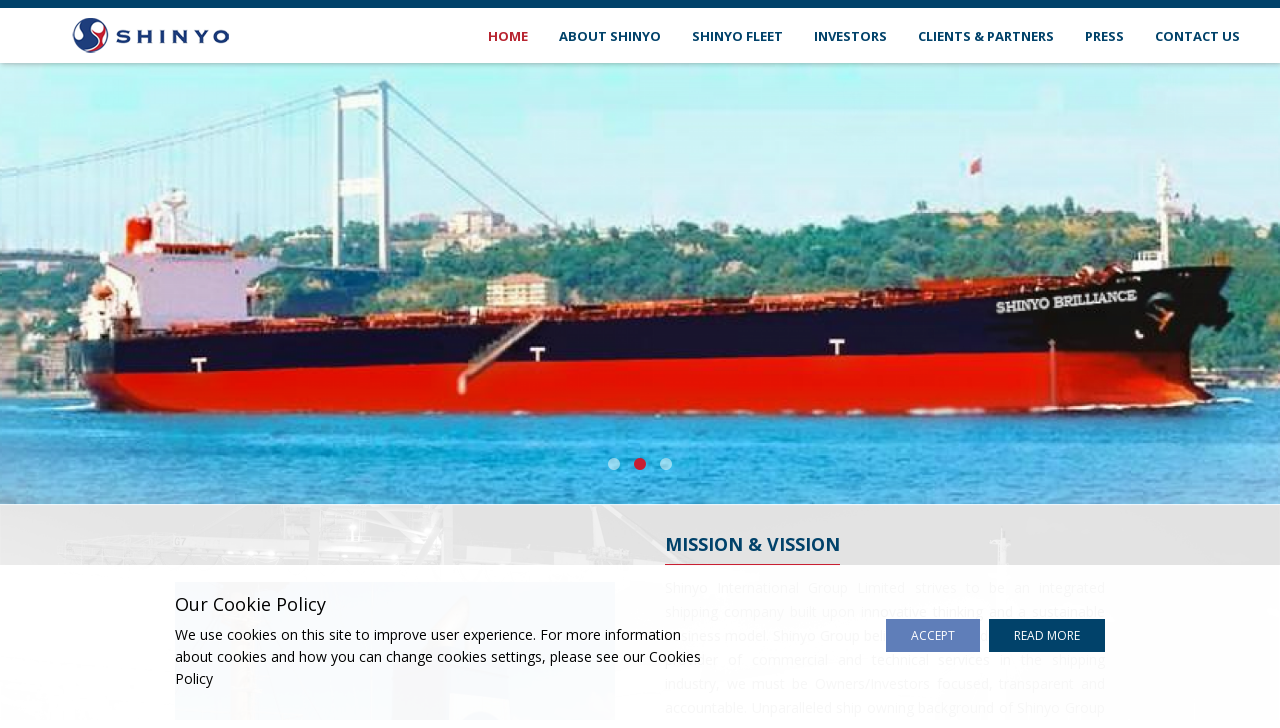

--- FILE ---
content_type: text/html; charset=utf-8
request_url: https://shinyo.com.hk/
body_size: 13684
content:
<!DOCTYPE html>
<!--[if IE]><![endif]-->
<!--[if IE 8 ]><html dir="ltr" lang="en" class="ie8"><![endif]-->
<!--[if IE 9 ]><html dir="ltr" lang="en" class="ie9"><![endif]-->
<!--[if (gt IE 9)|!(IE)]><!-->
<html dir="ltr" lang="en">
<!--<![endif]-->
<head>
<meta charset="UTF-8" />
<meta name="viewport" content="width=device-width, initial-scale=1">
<meta http-equiv="X-UA-Compatible" content="IE=edge">
<title>Shinyo International Group Limited</title>
<base href="https://shinyo.com.hk/" />
<meta name="description" content="Shinyo International Group Limited is a hallmark name for the group of companies (the first one founded over 40 years) that formed part of many successful shipping joint venture projects spearheaded by industry veteran Mr. Fred Cheng. At Shinyo, we strive to bring value and dependability to our clients and partners against an ever changing maritime investments horizon through the integration of ship owning experience spanning across three generations and a forward proactive approach adaptable to the modern times." />
<meta name="keywords" content="shinyo international group limited 
shipping investment 
ship owner
bulk 
maritime
shinyo international 
shinyo hong kong 
shinyo hk " />
<script src="catalog/view/javascript/jquery/jquery-2.1.1.min.js" type="text/javascript"></script>
<link href="catalog/view/javascript/bootstrap/css/bootstrap.min.css" rel="stylesheet" media="screen" />
<script src="catalog/view/javascript/bootstrap/js/bootstrap.min.js" type="text/javascript"></script>
<link href="catalog/view/javascript/font-awesome/css/font-awesome.min.css" rel="stylesheet" type="text/css" />
<script src="catalog/view/javascript/wow.min.js" type="text/javascript"></script>
<link href="catalog/view/theme/shiyo/stylesheet/style.css?1768758911" rel="stylesheet">
<link href="catalog/view/theme/shiyo/stylesheet/animate.css?1768758911" rel="stylesheet">
<link href="catalog/view/theme/shiyo/stylesheet/component.css?1768758911" rel="stylesheet">
<link href="https://fonts.googleapis.com/css?family=Open+Sans:400,300,600,700" rel="stylesheet" type="text/css">
<link href="catalog/view/javascript/jquery/slick/slick.css" type="text/css" rel="stylesheet" media="screen" />
<link href="catalog/view/javascript/jquery/slick/slick-theme.css" type="text/css" rel="stylesheet" media="screen" />
<script src="catalog/view/javascript/jquery/slick/slick.js" type="text/javascript"></script>
<script src="catalog/view/javascript/common.js" type="text/javascript"></script>
<link href="https://shinyo.com.hk/image/catalog/favicon.png" rel="icon" />
  <script type="text/javascript">
    $(document).ready(function() {
      $('#butonclick').click(function(){
        if($(".cookie-main,.footer-height").css('display')=='none'){
          $('.cookie-main,.footer-height').slideDown();

        }else{
          $(".cookie-main,.footer-height").slideUp();

        }
      })
    });
  </script>
</head>
<body>
<div id="st-container" class="st-container">
  <div class="st-pusher" id="st-pusher">
    <header class="header">

      <div class="header-content">

        <div class="box-logo">
          <a href="https://shinyo.com.hk/index"><img src="catalog/view/theme/shiyo/images/logo.png" class="logo img-responsive" alt=""  /></a>
        </div>
        <div class="header-right">

          <div class="mobile-menu-btn hidden-lg hidden-md"><button class="btn btn-ud btn-bar" id="btn-mobile-menu" data-effect="st-effect-3"><i class="fa fa-bars"></i></button></div>
          <nav class="box-menu hidden-xs hidden-sm" id="menu">
            <ul class="menu list-unstyled">
              <li  class="active" ><a href="https://shinyo.com.hk/index">Home</a></li>
              <li ><a href="https://shinyo.com.hk/about-us">About Shinyo</a></li>
              <li ><a href="https://shinyo.com.hk/shinyo-fleet">Shinyo Fleet</a></li>
              <li ><a href="https://shinyo.com.hk/investors ">Investors</a></li>
              <li ><a href="https://shinyo.com.hk/clients_partners">Clients & Partners</a></li>
              <li ><a href="https://shinyo.com.hk/index.php?route=press">Press</a></li>
              <li ><a href="https://shinyo.com.hk/contact-us">Contact Us</a></li>
            </ul>
          </nav>

        </div>
        <div class="clearfix"></div>
      </div>

    </header>
    <div class="header-fix"></div>



<!-- slideshow -->
<div class="slideshow">
  <div id="home-slideshow" class="slick">
        <div>

          <div class="slideshowbox slideshow1" style="background: url('https://shinyo.com.hk/image/cache/catalog/New_Home_Banner_-1920x550.png ') center no-repeat; background-size:cover;">
  </div>

        </div>
      <div>

          <div class="slideshowbox slideshow1" style="background: url('https://shinyo.com.hk/image/cache/catalog/slideshow/slideshow-bg-1920x550.jpg ') center no-repeat; background-size:cover;">
  </div>

        </div>
      <div>

          <div class="slideshowbox slideshow1" style="background: url('https://shinyo.com.hk/image/cache/catalog/slideshow/slideshow-bg2-1920x550.jpg ') center no-repeat; background-size:cover;">
  </div>

        </div>
    </div>

  <script>
    $('#home-slideshow').slick({
      autoplay:true,
      autoplaySpeed:4000,
      draggable: true,
      dots:true,
      arrows: false,
      fade: true,
      speed: 900,
      infinite: true,
      cssEase: 'cubic-bezier(0.1, 0, 0.3, 0.5)',
    });
  </script>
</div>
<!-- slideshow -->

<!-- about -->
<div class="about-main">
  <div class="ward">

    <div class="about-left"><div class="about-photo wow animated zoomInLeft animated" data-wow-duration="1s" data-wow-delay="0.3s">
        <img src="https://shinyo.com.hk/image/cache/catalog/information/home-about-p1-912x530.jpg" class="img-responsive center-block" alt=""></div></div>
    <div class="about-right wow animated fadeIn animated" data-wow-duration="2s" data-wow-delay="1.5s">
      <span style="display: inline-block;">
        <h1>
          MISSION & VISSION
          </h1>
        <h2></h2>
      </span>
            <div class="editor">
        <p> <p>Shinyo International Group Limited&nbsp;strives to be an integrated shipping company built upon innovative thinking and a sustainable business model. Shinyo Group believes that in order to be a premier provider of commercial and technical services in the shipping industry, we must be Owners/Investors focused, transparent and accountable. Unparalleled ship owning background of Shinyo Group enables us to understand the importance of trust and accountability, which we work hard to earn and retain at all times. By working closely with every business partner and affiliated companies, Owner’s/Investors’ returns are fully optimized through Shinyo Group's professional services and investment strategies.&nbsp;</p>
</p>
      </div>
                    <div class="button"><a href="https://www.shinyo.com.hk/Investors">MORE</a></div>
          </div>
  </div>
  <div class="clearfix"></div>

</div>

<!-- about -->

<!-- fleet -->
    <div class="fleet-main">
        <div class="ward">
            <h1>SHINYO CORE VALUES</h1>
            <h2></h2>
            <div class="editor">
                <h3 style="text-align:center">Success is not achieved from the parts but in whole</h3>

<div class="fleet-box">
<div class="p1" style="text-align:center"><img alt="" src="https://shinyo.com.hk/image/catalog/ship_4.png" /></div>

<div class="text">&nbsp;</div>
</div>

            </div>
        </div>
    </div>


<!-- menu -->
<div class="menu-main">
  <div class="ward">
    <div class="menu-main-box">
      <div class="row">
                <div class="col-sm-4">
          <div class="photo p-box">
                          <a href="https://shinyo.com.hk/about-us">
                <img class="img-responsive center-block" src="https://shinyo.com.hk/image/cache/catalog/home/m1-492x492.jpg">
                <div class="icon"><img class="img-responsive" src="catalog/view/theme/shiyo/images/m1-icon.png"></div>
              </a>
                      </div>
        </div>
                <div class="col-sm-4">
          <div class="photo p-box">
                          <a href="https://shinyo.com.hk/Shinyo-Fleet">
                <img class="img-responsive center-block" src="https://shinyo.com.hk/image/cache/catalog/home/m2-492x492.jpg">
                <div class="icon"><img class="img-responsive" src="catalog/view/theme/shiyo/images/m2-icon.png"></div>
              </a>
                      </div>
        </div>
                <div class="col-sm-4">
          <div class="photo p-box">
                          <a href="https://shinyo.com.hk/index.php?route=press">
                <img class="img-responsive center-block" src="https://shinyo.com.hk/image/cache/catalog/home/m3-492x492.jpg">
                <div class="icon"><img class="img-responsive" src="catalog/view/theme/shiyo/images/m3-icon.png"></div>
              </a>
                      </div>
        </div>
              </div>
    </div>
  </div>
</div>
<!-- menu -->
<div class="client-main">
  <div class="ward">
    <h1>CLIENTS AND PARTNERS</h1>
    <h2></h2>
    <div id="brand" class="slick">
                        <div><img class="img-responsive center-block" src="https://shinyo.com.hk/image/cache/catalog/sponsor/c11-232x150.png"></div>
                                <div><img class="img-responsive center-block" src="https://shinyo.com.hk/image/cache/catalog/sponsor/c10-232x150.png"></div>
                                <div><img class="img-responsive center-block" src="https://shinyo.com.hk/image/cache/catalog/sponsor/c1-232x150.png"></div>
                                <div><img class="img-responsive center-block" src="https://shinyo.com.hk/image/cache/catalog/sponsor/c12-232x150.png"></div>
                                <div><img class="img-responsive center-block" src="https://shinyo.com.hk/image/cache/catalog/sponsor/c15-232x150.png"></div>
                                <div><img class="img-responsive center-block" src="https://shinyo.com.hk/image/cache/catalog/sponsor/c13-232x150.png"></div>
                                <div><img class="img-responsive center-block" src="https://shinyo.com.hk/image/cache/catalog/sponsor/c14-232x150.png"></div>
                  </div>

    <script>
      $('#brand').slick({
        autoplay:true,
        autoplaySpeed:2000,
        dots: false,
        speed: 800,
        infinite: true,
        slidesToShow: 6,

        slidesToScroll: 1,

        responsive: [

          {

            breakpoint: 1024,

            settings: {

              slidesToShow: 3,

              slidesToScroll: 1,

              infinite: true,

            }

          },

          {

            breakpoint: 600,

            settings: {

              slidesToShow: 2,

              slidesToScroll: 1

            }

          },

          {

            breakpoint: 480,

            settings: {

              slidesToShow: 2,

              slidesToScroll: 1

            }

          }

        ]

      });
    </script>

  </div>
</div>

<div class="cookie-main">
  <div class="ward">
    <div class="pull-right hide"><a id="butonclick" href="javascript:;"><i class="fa fa-times"> CLOSE</i></a></div>
    <h1>Our Cookie Policy</h1>
    <div class="row">
      <div class="col-sm-7"><div class="cookie-text">
          We use cookies on this site to improve user experience. For more information about cookies and how you can change cookies settings, please see our Cookies Policy</div>
      </div>
      <div class="col-sm-5"><div class="button"><a class="act cookie-btn" href="javascript:void(0);" data-loading-text="ACCEPT...">ACCEPT</a> <a href="https://shinyo.com.hk/index.php?route=information&amp;information_id=10">READ MORE</a></div></div>
    </div>
    <div class="clearfix"></div>
  </div>
</div>
<div class="clearfix"></div>

<footer>
  <div class="ward">
    <div class="row">
      <div class="col-sm-6">
        <div class="footer-left">

          <div class="copyright">&copy; 2026 www.shinyo.com.hk . All Rights Reserved</div>
        </div>
      </div>
            <div class="col-sm-6">
        <div class="footer-right">
          <div class="footer-icon">
                                          <img src="https://shinyo.com.hk/image/cache/catalog/Social%20media/facebook-30x30.png">
                                                       <a href="https://www.linkedin.com/company/shinyo-international-group-limited" target="_blank"><img src="https://shinyo.com.hk/image/cache/catalog/Social%20media/in-30x30.png"></a>
                                                        <img src="https://shinyo.com.hk/image/cache/catalog/Social%20media/twitter-30x30.png">
                                    </div>
        </div>
      </div>
          </div>
  </div>
</footer>
<div class="footer-height"></div>
<script>
  $(".cookie-btn").on("click",function () {
    $.ajax({
      type: "post",
      url: "https://shinyo.com.hk/index.php?route=common/footer/setCookie",
      beforeSend: function() {
        $('.cookie-btn').button('loading');
      },
      complete: function() {
        $('.cookie-btn').button('reset');
      },
      success: function(json) {
      if(json['success']){
        $(".cookie-main").fadeOut('slow',function () {
          $(".footer-height").remove();
        });
      }
      },
      error: function(xhr, ajaxOptions, thrownError) {
        console.log(thrownError + "\r\n" + xhr.statusText + "\r\n" + xhr.responseText);
      }
    });
    return false;
  });
</script>
</div>
</div>
</div>
</body></html>

--- FILE ---
content_type: text/css
request_url: https://shinyo.com.hk/catalog/view/theme/shiyo/stylesheet/style.css?1768758911
body_size: 29893
content:
@charset "utf-8";

body {font-family:'Open Sans',Helvetica, sans-serif;font-size:14px;background: #fff;color:#000;line-height: 22px; }
h3{
    font-size: 18px;
}
header { position: fixed; top: 0; z-index:99999; background-color:RGBA(255, 255, 255, 1); width:100%; box-shadow: 1px 1px 5px #4444445e; border-top:8px solid #01426a; }
.header-fix {height: auto;}
@media(min-width: 992px) {
.header-fix {height: 55px;}
}
/*.ward { max-width: 1200px; margin:0 auto; padding:0 15px; }*/
.ward { max-width: 960px; margin:0 auto; padding:0 15px; }
.title-box { text-align: center; margin-bottom: 30px;  }
.title-box img {  border-bottom: 6px solid #fdba2d; padding: 20px 35px; background-color: #292929; }

#preloader {
    position:fixed;
    left:0;
    top:0;
    z-index:99999999999;
    width:100%;
    height:100%;
    background: #fff url('../images/preloader1.gif') no-repeat center center;
}

a{text-decoration: none;color:#ef8918;}
a:hover,a:focus {text-decoration: none !important;}
a,input,button {outline: none!important;}
.blue {color:#3b64a3!important;}
.editor {overflow: hidden;}
.editor img {display: inline-block;max-width: 100%!important;height: auto!important;}
.editor iframe {max-width: 100%;}
.editor table {max-width: 100%!important;}

.logo { height: auto;  margin-left: 30px;}

.box-logo {float:left;margin:10px 0;}

  .box-logo img {height: 27px;}
.header-right {float:right;min-height: 20px; }
@media(min-width: 415px) {
 .box-logo img{height: auto;}
.header-right {float:right;min-height: 20px; }
}
@media(min-width: 992px) {
.header-right {float:right;min-height: 20px;}
}
@media(min-width: 1200px) {
.header-right {float:right;min-height: 20px; }
}



.box-logo {width: 60%;}
 .header-right {} 
 @media(min-width: 415px) {
  .box-logo {width: 40%;}
 }
@media(min-width: 600px) {
 .box-logo {width: 30%;}
 .header-right {width: 70%;}  
}
@media(min-width: 991px) {
 .box-logo {width: 20%;}
 .header-right {width: 80%;}  
}
@media(min-width: 1280px) {
  .box-logo {width: 20%;}
  .header-right {width: 80%;}  

}


/*nav*/


.box-menu li {position: relative;}
.box-menu > ul > li {padding:4px 0px 0px 10px;}
.box-menu > ul > li a {font-size:13px;}
@media(min-width: 1280px) {
.box-menu > ul > li {padding:4px 10px 0px 10px;}
.box-menu > ul > li a {font-size:13px;}
}
.box-menu > ul > li:first-child {background: none;}
.box-menu > ul > li a {color:#01426a;display: block;padding:0 5px; font-weight: bold;}
.box-menu > ul > li > a {padding:5px 5px 5px 6px;text-transform: uppercase;}
.box-menu > ul > li.dropdown:after {
  /* border: 8px solid transparent;
  border-top: 8px solid #c7c7c7; */
  width: 0;
  height: 0;
  position: absolute;
  bottom: 0;
  content: '';
  left:50%;
  margin-left:-4px;
}
.box-menu > ul > li:last-child > a {padding-right: 0;}
.box-menu > ul {padding:6px 30px; ; float: right; margin-bottom: 0; }
.box-menu > ul > li {text-align:center;float:left;position: relative;/* transition:all 0.6s;-moz-transition:all 0.6s;-webkit-transition:all 0.6s; */}
.box-menu > ul > li.active > a, .box-menu > ul > li.selected > a, .box-menu > ul > li:hover > a {color:#b82430;}
.box-menu > ul > li > a { border-top:2px solid rgba(0,0,0,0);}

.box-menu > ul > li > ul {position: absolute;top:85%;left:0;padding-top:9px;/* display:none; */z-index: 99999;
     opacity: 0;
     pointer-events: none;
filter: alpha(opacity=0); 
  -webkit-transform: translateY(10px);
  -moz-transform: translateY(10px);
  transform: translateY(10px);
  -webkit-backface-visibility: hidden;
  -moz-backface-visibility: hidden;
  backface-visibility: hidden;
-webkit-transition: all 0.5s ease-out;
-moz-transition: all 0.5s ease-out;
-o-transition: all 0.5s ease-out;
transition: all 0.5s ease-out; 
}
.box-menu > ul > li ul li {background-color:#fff;text-align: left;padding:5px;}
.box-menu > ul > li ul li a {min-width: 140px;white-space:nowrap;padding:8px 4px;color:#000;}
.box-menu > ul > li ul li:last-child a {border-bottom: none;}
.box-menu > ul > li ul li a:hover , .box-menu > ul > li ul li a.active{color:#61af90;background-color: #f2f2f2;}
.box-menu > ul > li.selected > ul {/* display: block; */
        opacity: 1;
        filter: alpha(opacity=100);
        pointer-events: auto;
        -webkit-transform: translateY(0px);
        -moz-transform: translateY(0px);
        transform: translateY(0px);
}



/* mobile menu */
.st-menu {background-color:#1e3e7c!important;}

.mobile-menu-btn {float:right; margin-right:15px; margin-top: 7px;}
.st-menu ul li a { color:#fff !important; }
@media(min-width:415px) {
  .mobile-menu-btn {float:right; margin-right:15px; margin-top: 10px;}
}
@media(min-width:480px) {
  .mobile-menu-btn {float:right; margin-right:15px; margin-top: 15px;}
}
/*.menu-mobile {font-family:'LatoWebLight', Arial,Helvetica, sans-serif;}*/
.menu-mobile .menu-mobile-title {height: 36px;position: relative;}
.menu-mobile .button-close-menu{position: absolute;right:8px;top:8px;color:#fff;cursor: pointer;}
.menu-mobile .button-close-menu:hover {color:#292929;}
.menu-mobile .button-close-menu i {font-size: 20px;}
.menu-mobile .mobile-more {display: inline-block;width: 18px;height: 18px;position: absolute;top:12px;right:8px;font-size: 18px;color:#fff;cursor: pointer;text-align: center;
  -webkit-transform-origin: center center;
    -ms-transform-origin: center center;
    transform-origin: center center;
    -webkit-transition: -webkit-transform .3s ease-out;
    transition: transform .3s ease-out; 
}
.menu-mobile ul li.mobile-sub-open > .mobile-more {transform:rotate(180deg);}
.menu-mobile .mobile-more i{font-size: 18px;}
.menu-mobile .menu-mobile-content > li .dropdown-menu {position: static;}
.menu-mobile .menu-mobile-content > li >a{text-transform: uppercase;}
.menu-mobile .mobile-dropdown-menu {margin-left:0!important;padding:0;display: none;}
.menu-mobile .mobile-sub-open > .mobile-dropdown-menu {display: block;}
.menu-mobile .mobile-dropdown-menu a {padding-left: 30px;text-decoration: none;}
.menu-mobile .mobile-dropdown-menu ul a{padding-left:50px;}
.menu-mobile .mobile-dropdown-menu ul ul a{padding-left:70px;}
.menu-mobile a:link, .menu-mobile a:visited, .menu-mobile a:hover, .menu-mobile a:active {text-decoration: none;}
.menu-mobile ul li li, .menu-mobile .see-all, .menu-mobile ul ul ul ul > li {background: #438e71;}
.menu-mobile ul li:hover, .menu-mobile ul li.mobile-sub-open {
  background: rgba(0,0,0,0.1);
  box-shadow: inset 0 -1px rgba(0,0,0,0);
  color: #fff;
} 
/* .menu-mobile ul li li:hover,.menu-mobile ul li li:visited,.menu-mobile ul li li:active, .menu-mobile .see-all:hover {
  background: #6c9045;
  box-shadow: inset 0 -1px rgba(0,0,0,0);
  color: #fff;
}  */
.menu-mobile ul ul ul > li {
  background: #6c9045;
}


.btn-ud {
  color: #fff!important;
  background-color: #c81f32;
  padding:5px 20px;
  border-radius: 0;
}
.btn-ud:focus,
.btn-ud.focus {
  color: #fff;
  background-color: #fdba2d;}
.btn-ud:hover {
  color: #fff;
  background-color: #fdba2d;
}
.btn-ud:active,
.btn-ud.active,
.open > .dropdown-toggle.btn-ud {
  color: #fff;
  background-color: #fdba2d;
}
.btn-ud:active:hover,
.btn-ud.active:hover,
.open > .dropdown-toggle.btn-ud:hover,
.btn-ud:active:focus,
.btn-ud.active:focus,
.open > .dropdown-toggle.btn-ud:focus,
.btn-ud:active.focus,
.btn-ud.active.focus,
.open > .dropdown-toggle.btn-ud.focus {
  color: #fff;
  background-color: #fdba2d;
}
.btn-ud:active,
.btn-ud.active,
.open > .dropdown-toggle.btn-ud {
  background-image: none;
}
.btn-ud.disabled,
.btn-ud[disabled],
fieldset[disabled] .btn-ud,
.btn-ud.disabled:hover,
.btn-ud[disabled]:hover,
fieldset[disabled] .btn-ud:hover,
.btn-ud.disabled:focus,
.btn-ud[disabled]:focus,
fieldset[disabled] .btn-ud:focus,
.btn-ud.disabled.focus,
.btn-ud[disabled].focus,
fieldset[disabled] .btn-ud.focus,
.btn-ud.disabled:active,
.btn-ud[disabled]:active,
fieldset[disabled] .btn-ud:active,
.btn-ud.disabled.active,
.btn-ud[disabled].active,
fieldset[disabled] .btn-ud.active {
  background-color: #d17100;
}

.btn-bar {padding:5.5px 10px!important;}




/*slideshow*/

.slideshowbox { height:170px;margin-top:47px; text-align: center; position: relative; }
.slide-text { position: absolute; top: 50%; width: 100%; text-align: center; padding: 0 30px; opacity: 0.3;}
@media(min-width: 475px) {
.slideshowbox { height:300px; margin-top:47px;text-align: center; position: relative; }
.slide-text { position: absolute; top: 40%; width: 100%; text-align: center; padding: 0 30px; opacity: 0.3;}
}
@media(min-width: 600px) {

.slideshowbox { height:450px; text-align: center; position: relative;margin-top:0px; }
.slide-text { position: absolute; top: 40%; width: 100%; text-align: center; padding: 0 30px; opacity: 0.3;}
}
@media(min-width: 1281px) {
.slideshowbox { height:520px; text-align: center; position: relative; }
.slide-text { position: absolute; top: 40%; width: 100%; text-align: center; padding: 0 30px; opacity: 0.3;}
}

.slideshow1 { background: url(../images/slideshow-bg.jpg) center no-repeat; background-size:cover; }
.slideshow2 { background: url(../images/slideshow-bg2.jpg) center no-repeat; background-size:cover; }
.slideshow3 { background: url(../images/slideshow-bg3.jpg) center no-repeat; background-size:cover; }




#brand .slick-prev { width:46px; height:64px; position:absolute;left:-52px; top:50%; background:  url(../images/home-prev.png) center center no-repeat; text-indent:-9999px; border:0;}
#brand .slick-prev:hover { width:46px; height:64px; position:absolute;left:-52px; top:50%; background:  url(../images/home-prev.png) center center no-repeat;}
#brand .slick-next {width:46px; height:64px; position:absolute;right:-52px; top:50%; background:  url(../images/home-next.png) center center no-repeat;  text-indent:-9999px; border:0;}
#brand .slick-next:hover {width:46px; height:64px; position:absolute;right:-52px; top:50%; background:  url(../images/home-next.png) center center no-repeat; }


/*about*/
.about-main { background-color: #f8f8f8;  background: url(../images/about-bg.png) no-repeat; background-size: cover; padding: 30px 0; }
.about-main .about-right { text-align: justify;}
.about-main .about-right p{ margin-bottom: 0px;}

.about-left { width: 100%; float: left;padding: 0 ;}
.about-right { width: 100%; float: left; }
.about-main .about-right p { font-size: 14px;  }
.about-main .about-right { max-width: 750px; padding: 30px 15px; }
@media(min-width:960px) {
.about-left { width: 50%; float: left; padding: 47px 25px 0 0;}
.about-right { width: 50%; float: left;  }
.about-main .about-right p { font-size: 14px; line-height: 24px;  }
.about-main .about-right { max-width: 750px; padding: 0 0px 0 25px; }
}



.about-left img { width: 100%; }

.about-main .about-right h1 {color:#01426a; font-weight: bold;font-size: 18px; margin-top: 0;}



/*.about-main .about-right h2 { border-bottom: 2px solid #c81f32; width: 120px; margin-top: 2px; margin-bottom: 10px;  }*/
.about-main .about-right h2 { border-bottom: 2px solid #c81f32; margin-top: 2px; margin-bottom: 10px;  }
.about-main .about-right h3 {color:#01426a; font-weight: bold; font-size: 16px;}

/*.about-main .button { margin-top: 25px; }*/
.about-main .button { margin-top: 15px; }
.about-main .button a { background-color:#01426a; padding: 5px 20px;  color:#fff; font-size: 12px; font-weight: bold; }


/*fleet*/
.fleet-main { background-color: #f6fcff; padding: 20px 0 ; }
.fleet-main h1 {color:#01426a; font-weight: bold; text-align: center;font-size: 18px;}


/*.fleet-main h3 { text-align: center; font-size: 16px; }*/
.fleet-main h3 { text-align: center; font-size: 16px; margin-top: 0px;}

.fleet-main h2 { border-bottom: 2px solid #c81f32; width: 210px;  margin: 2px auto 20px; }
.fleet-main .text { margin-top: 30px; }
.fleet-main .text ul li { font-size: 14px;  list-style-type:disc; margin-bottom: 15px;}
.fleet-main .text ul li span { color: #c62135; }

.fleet-box .p1 { max-width: 750px; margin: 0 auto; }
.fleet-box .text { max-width: 980px; margin: 30px auto; }

.menu-main { background-color: #01426a; padding: 40px 0 15px 0 ; }
.menu-main-box { max-width: 1680px; margin: 0 auto; padding: 0 30px; }
.menu-main-box .photo {  position: relative; margin-bottom: 30px;}
.menu-main-box .photo .icon { position: absolute; top:0; left: 0; opacity: 0.7;}
.menu-main-box .photo .icon:hover { opacity: 1;}
.p-box .icon img { -webkit-transition: -webkit-transform 2s ease-out;
-moz-transition: -moz-transform 2s ease-out;
-o-transition: -o-transform 2s ease-out;
-ms-transition: -ms-transform 2s ease-out;}
.p-box .icon img:hover { -webkit-transform: rotateY(360deg);transition: all 2s ease 0s;);
-moz-transform: rotateY(360deg);transition: all 2s ease 0s;);
-o-transform: rotateY(360deg);transition: all 2s ease 0s;);
-ms-transform: rotateY(360deg);transition: all 2s ease 0s;);
transform: rotateY(360deg);transition: all 2s ease 0s;
}


.client-main { background-color: #f6fcff; padding: 15px 40px 15px 40px;  }


.client-main h1 {color:#01426a; font-weight: bold; text-align: center;font-size: 18px;}


.client-main h2 { border-bottom: 2px solid #c81f32; width: 220px;  margin: 2px auto 20px; }

.client-main img { -webkit-transition:-webkit-transform 0.5s ease 0s;transition:transform 0.5s ease 0s; cursor: pointer; }
.client-main img:hover {-webkit-transform: scale(1.2);transform: scale(1.2);}

.cookie-main { background-color:rgba(255,255,255,0.97); position: fixed ; width: 100%; bottom: 0; z-index: 999999; margin-top: 80px;}
.cookie-main h1 { margin-top: 30px; font-size: 18px; }
.cookie-text { font-size: 14px; margin-bottom: 30px; text-shadow: 0 1px 1px #fff;}
.cookie-main .button { float: right; margin-bottom: 40px; }
.cookie-main .button a { background-color: #01426a; padding: 8px 25px; color:#fff; margin-left:5px; font-size: 12px}
.cookie-main .button a.act { background-color:#5f7eb9; }

.client-main .ward { position: relative; }

.footer-height { height: 240px; }
@media(min-width:415px) {
.footer-height { height: 200px; }
}
@media(min-width:768px) {
.footer-height { height: 180px; }
}
@media(min-width:996px) {
.footer-height { height: 140px; }
}

footer { background-color: #01426a; padding: 20px 0; }
footer .copyright { color: #fff; margin-top: 15px; }
footer .copyright a { color: #fff; padding: 0 5px;}


footer .footer-icon { float: left; margin-top: 5px  }
@media(min-width:996px) {
footer .footer-icon { float: right; margin-top: 5px }
}
footer .footer-icon img { height: 30px; }

footer .footer-icon a { margin-right: 10px; }
footer .footer-icon a:last-child { margin-right: 0px; }

/* inner page */
.banner { height: 250px; }
.banner .text { text-align: center; font-size: 36px; color: #fff;padding-top: 140px; }
@media(min-width:996px) {
/*.banner { height: 400px; }*/
.banner .text { text-align: center; font-size: 36px; color: #fff;padding-top: 120px; }
} { text-shadow: 1px 1px 1px #000; }
.banner .text { text-shadow: 1px 1px 5px #515151;text-transform: uppercase; }


/*about*/
.banner-about { height: 100%; background: url(../images/about-banner.jpg) center no-repeat; }

.inner-about-main1 { margin-top: 59px; margin-bottom: 50px; }
.inner-about-main1 .about-left1 {width: 100%; float: left; background-color: #01426a; height: auto; padding: 30px; color: #fff;}
.inner-about-main1 .about-right2 {width: 100%; float: left; height: 300px; background: url(../images/about-p1.jpg) no-repeat; background-size: cover;}
.inner-about-main1 .about-left3 {width: 100%; float: left; height: 300px; background: url(../images/about-p2.jpg) no-repeat; background-size: cover;}
.inner-about-main1 .about-right4 {width: 100%; float: left; background-color: #275e80; height: auto; padding: 30px; color: #fff;}

@media(min-width:768px) {
  .inner-about-main1 .about-left1 {width: 100%; float: left; background-color: #01426a; height: 300px; padding: 50px; color: #fff;}
.inner-about-main1 .about-right2 {width: 100%; float: left; height: 300px; background: url(../images/about-p1.jpg) no-repeat; background-size: cover;}
.inner-about-main1 .about-left3 {width: 100%; float: left; height: 300px; background: url(../images/about-p2.jpg) no-repeat; background-size: cover;}
.inner-about-main1 .about-right4 {width: 100%; float: left; background-color: #275e80; height: 300px; padding: 50px; color: #fff;}

}
/*.inner-about-main1 .about-left1 {width: 100%; float: left; background-color: #01426a; height: 350px; padding:80px 50px; color: #fff;}*/
@media(min-width:996px) {
.inner-about-main1 .about-left1 {width: 50%; float: left; background-color: #01426a; height: 300px; padding: 50px; color: #fff;}
.inner-about-main1 .about-right2 {width: 50%; float: left; height: 300px; background: url(../images/about-p1.jpg) no-repeat; background-size: cover;}
.inner-about-main1 .about-left3 {width: 50%; float: left; height: 300px; background: url(../images/about-p2.jpg) no-repeat; background-size: cover;}
.inner-about-main1 .about-right4 {width: 50%; float: left; background-color: #275e80; height: 300px; padding: 50px; color: #fff;}
}

.inner-about-main2 { background-color: #fafafa; padding: 30px 0 60px 0;}
/*.inner-about-main2 h3 { color: #01426a;}*/
.inner-about-main2 h3 { color: #01426a; margin-bottom: 15px;}
.inner-about-main2 .button a { background-color: #01426a; color: #fff; padding: 10px 30px; }
@media (max-width: 768px) {
    .inner-about-main2 .button a{
        float: left;
        margin-top: 20px;
    }
}
.inner-about-main2 .button { margin-top: 15px;}

.inner-about-main2 .button a:hover { background-color: #5f7eb9;  }

/*fleet*/
.banner-fleet { height: 100%; background: url(../images/fleet-banner.jpg) center no-repeat; }
/*.inner-fleet-main h3 { color: #01426a; margin-bottom: 15px; }*/
.inner-fleet-main h3 { color: #01426a; margin-bottom: 10px; }
.inner-fleet-main1 { padding: 30px 0 50px 0; }
.inner-fleet-main2 { padding: 30px 0; background-color: #fafafa; }

/*inv*/
.banner-inv { height: 100%; background: url(../images/inv-banner.jpg) center top no-repeat; }
/*.inv-main-box { padding: 40px 0; }*/
.inv-main-box { padding: 20px 0px 30px; }
.inv-main-box img { width: 100%; }
/*.inv-main-box .title { font-size: 18px; margin-bottom: 40px; color: #535353; }*/
.inv-main-box .title { font-size: 16px; margin-bottom: 20px; color: #535353; }
.inner-inv-main { background-color: #fafafa; }
.inner-inv-main p { background: url(../images/dot.png) left 5px no-repeat; padding-left: 20px; margin-bottom: 20px; color: #5f5f5f; }
.inner-inv-main h3 { color: #01426a; margin-bottom: 15px; }
.inner-inv-main h4 { margin-bottom: 20px; font-size: 16px}
.inv-main-box .button a { background-color: #01426a; color: #fff; padding: 10px 30px; }
.inv-main-box .button a:hover { background-color: #5f7eb9;  }

/*partner*/ 
/*.banner-partner {  text-align: center; padding: 50px 0 0;   font-size: 36px; color: #01426a;  }*/
.banner-partner {  text-align: center; padding: 50px 0 0; margin-top:50px;  font-size: 30px; color: #01426a;  }
/*.banner-partner .title { font-size: 18px; margin-top: 20px; color: #535353; text-align: center; }*/
.banner-partner .title { font-size: 16px; margin-top:15px; color: #535353; text-align: center; }
.inner-partner-main .logo-box { cursor: pointer; transition: all 0.5s; }
.inner-partner-main .logo-box { width: 50%; float: left; }
@media(min-width:991px) {
  .banner-partner {  text-align: center; padding: 50px 0 0;margin-top:0px;   font-size: 30px; color: #01426a;  }
}
@media(min-width:996px) {
/*.inner-partner-main .logo-box { width: 25%; float: left; }*/
.inner-partner-main .logo-box { width: 20%; float: left; }
}

.inner-partner-main .logo-box:hover img{ 
transition: all 0.5s;
-webkit-filter: grayscale(100%);
-moz-filter: grayscale(100%);
-ms-filter: grayscale(100%);
-o-filter: grayscale(100%);
filter: grayscale(100%);
filter: gray;
}

/*contact*/ 
/*.banner-contact {  text-align: center; padding: 50px 0 0;   font-size: 36px; color: #01426a;  }*/
.banner-contact {  text-align: center; padding: 75px 0 0;   font-size: 30px; color: #01426a;  }
/*.inner-contact-main1 { background: url(../images/contact-bg1.png) center top no-repeat; padding: 30px 0; }*/
.inner-contact-main1 { background: url(../images/contact-bg1.png) center top no-repeat;  min-height: 770px;background-size: cover;}
@media (max-width: 768px) {
    .inner-contact-main1 {  min-height: auto}
}
.inner-contact-main1 .contact-box { padding: 15px; width: 100%; float: left; }
@media(min-width:996px) {
.inner-contact-main1 .contact-box { padding: 30px; width: 50%; float: left; }

}
@media (min-width: 769px) {
    .inner-contact-main1 .contact-box:first-child .contact-main-box{
        float: right;
    }
}

/*.inner-contact-main1 .contact-main-box { background-color: rgba(1,66,106,0.8); padding: 30px 50px; transition: all 0.5s;  }*/
.inner-contact-main1 .contact-main-box { min-height: 455px; background-color: rgba(1,66,106,0.8); padding: 15px 25px; transition: all 0.5s;     max-width: 350px;
}
@media (max-width: 768px) {
    .inner-contact-main1 .contact-main-box{
    margin: 0px auto;
}
}
@media (max-width: 767px) {
    .inner-contact-main1 .contact-main-box {
        min-height: unset;
    }
}
.inner-contact-main1 .contact-main-box:hover { background-color: rgba(1,66,106,1);   }
.inner-contact-main1 .contact-main-box h3 { margin-top: 0; margin-bottom: 15px; color: #fff; text-transform: uppercase; }
.inner-contact-main1 .contact-main-box .text { margin-top: 5px; color: #fff;clear: both; }
.inner-contact-main1 .contact-main-box .title { width: 100px; float: left; height: 27px; }
.inner-contact-main1 .contact-main-box .title-add { height: 70px; }

/*.inner-contact-main2 { background: url(../images/contact-bg2.png) center top no-repeat; padding: 30px 0; }*/
.inner-contact-main2 {  padding: 30px 0; }
@media (max-width: 768px) {
    .inner-contact-main2 {  padding: 15px 0; }
}
/*.inner-contact-main2 h3 { text-align: center; font-size: 24px; margin-top: 0px;}*/
.inner-contact-main2 h3 { text-align: center; font-size: 20px; margin-top: 0px;}
/*.inner-contact-main2 h3 { text-align: center; font-size: 30px; }*/
/*.inner-contact-main2 .title { text-align: center; font-size: 18px; }*/
.inner-contact-main2 .title { text-align: center; font-size: 14px; }
.inner-contact-main2 .mail-icon { margin-top: 30px; margin-bottom: 20px; }
.inner-contact-main2 .mail { text-align: center; margin-bottom: 30px; }
/*.inner-contact-main2 .mail a { color: #cc1d32; text-decoration: underline; font-size: 18px; }*/
.inner-contact-main2 .mail a { color: #cc1d32; text-decoration: underline; font-size: 16px; }

/*press*/ 
.banner-press {  text-align: center; padding-top: 120px; font-size: 30px; color: #01426a; background: url(../images/press-banner.jpg) right top no-repeat; height: 160px;      }
@media(min-width:996px) {
.banner-press {  text-align: center; padding-top: 70px; font-size: 30px; color: #01426a; background: url(../images/press-banner.jpg) right top no-repeat; height: 160px;  }
}
/*.inner-press-main h3 { margin-top: 0px; }*/
.press-inner-box{
  font-size: 12px;
}
/*.inner-press-main h3 { margin-top: 0px; font-size: 20px}*/
.inner-press-main h3 { margin-top: 0px; font-size: 16px}
/*.inner-press-main { background: url(../images/press-bg.jpg) no-repeat; padding: 60px ; }*/
.inner-press-main { background: url(../images/press-bg.jpg) repeat-y;background-size: cover; padding: 60px 0px; }

.inner-press-main .press-left { width: 100%; float: left; display: block;}
.inner-press-main .press-min { width: 10%; float: left; display: none; }
.inner-press-main .press-right { width: 100%; float: left; display: block;}
.inner-press-main .press-time-box { display: none; }
.press-inner-box .press-time-box { display: block; margin-bottom: 15px; font-size: 24px; font-weight: bold; color: #fff;}
.inner-press-main  .press-dot1 { display: none; }
.inner-press-main .press-inner-box { margin-bottom: 15px; }
@media(min-width:768px) {
.inner-press-main .press-left { width: 45%; float: left; display: block;}
.inner-press-main .press-min { width: 10%; float: left; display: block; }
.inner-press-main .press-right { width: 45%; float: left; display: block;}
.press-inner-box p{
    line-height: 16px;
}
.inner-press-main .press-time-box { display: block; }
.press-inner-box .press-time-box { display: none; }
.inner-press-main  .press-dot1 { display: block; }
.inner-press-main .press-inner-box { margin-bottom: 0px; }
}
.inner-press-main .press-inner-box:hover { opacity: 0.8; }
/*.inner-press-main .press-inner-box .button { text-align: center; margin-top: 20px; }*/
.inner-press-main .press-inner-box .button { text-align: center; margin-top: 15px; }
/*.inner-press-main .press-inner-box .button a { background-color: #fff; padding: 5px 20px; color: #000; font-size: 16px;}*/
.inner-press-main .press-inner-box .button a { background-color: #fff; padding: 5px 20px; color: #000; font-size: 14px;}

/*.inner-press-main .press-min .line { width: 8px; margin: 0 auto; background-color: #01426a; height:250px; position:relative;}*/
.inner-press-main .press-min .line { width: 8px; margin: 0 auto; background-color: #01426a; min-height:150px; position:relative;}

.inner-press-main .press-left .press-main-box { float: none;  }
@media(min-width:768px) {
/*.inner-press-main .press-left .press-main-box { float: right;  }*/
}
/*.inner-press-main .press-left .press-inner-box,.inner-press-main .press-right .press-inner-box {  padding: 30px; position: relative; color: #fff; }*/
.inner-press-main .press-left .press-inner-box,.inner-press-main .press-right .press-inner-box {  padding: 15px 20px 20px; position: relative; color: #fff; }

/*.inner-press-main .press-time-box1,.inner-press-main .press-time-box2 { height: 200px; position: relative;  }*/
.inner-press-main .press-time-box1,.inner-press-main .press-time-box2 { height: 150px; position: relative;  }
.inner-press-main .press-time-box1 .year,.inner-press-main .press-time-box2 .year { position: absolute; top: 32%; font-size: 24px; font-weight: bold; color: #4e4e4e;  }
.inner-press-main .press-time-box .year span { color: #c22332; font-size: 18px; }

.inner-press-main .press-time-box1 .year {  left: -15px;  }
.inner-press-main .press-time-box2 .year {  right: -15px;  }

.inner-press-main .press-left .press-inner-box1 { background-color: rgba(1,66,106,0.8); width: 100%; float: left;  }
@media(min-width:768px) {
/*.inner-press-main .press-left .press-inner-box1 { background-color: rgba(1,66,106,0.8); max-width: 300px; float: left;  }*/
.inner-press-main .press-left-thumb .press-inner-box1 {max-width: 420px !important;  }
.inner-press-main .press-left .press-inner-box1 {max-width: 300px;  }
}
.inner-press-main .press-left .press-inner-box1 .press-dot1 { float: left; opacity: 0.8; top: 43%;right: -15px; position: absolute; }
.inner-press-main .press-min .line .dot1 { position: absolute; left: -10px; top: 29%; }

.inner-press-main .press-right .press-inner-box2 { background-color: rgba(1,66,106,0.5); width: 100%; float: left;  }
.inner-press-main .press-left .press-inner-box1 { background-color: rgba(1,66,106,0.8); width: 100%; float: right;  }
@media(min-width:768px) {
.inner-press-main .press-right-thumb .press-inner-box2 { max-width: 420px !important;  }
.inner-press-main .press-right .press-inner-box2 { background-color: rgba(1,66,106,0.5); max-width: 300px; float: left;  }
}
.inner-press-main .press-right .press-inner-box2 .press-dot1 { float: left; opacity: 0.5; top: 43%;left: -15px; position: absolute; }
.inner-press-main .press-min .line .dot2 { position: absolute; left: -10px; top: 32%; }
/*.inner-press-main .press-right .press-inner-box2 .photo ,.inner-press-main .press-left .press-inner-box1 .photo{ float: left; margin-right: 15px;   }*/
.inner-press-main .press-right .press-inner-box2 .photo ,.inner-press-main .press-left .press-inner-box1 .photo{ float: left;   }
.inner-press-main .press-right .press-inner-box2 .photo{ margin-right: 15px;  }
.inner-press-main .press-right .press-inner-box2 h4 { margin-top: 0; }


.inner-press-main .press-left .press-inner-box3 { background-color: rgba(1,66,106,0.7); width: 100%; float: left;  }
@media(min-width:768px) {
.inner-press-main .press-left .press-inner-box3 { background-color: rgba(1,66,106,0.7); max-width: 300px; float: left;  }
}
.inner-press-main .press-left .press-inner-box3 .press-dot1 { float: left; opacity: 0.7; top: 43%;right: -15px; position: absolute; }
.inner-press-main .press-min .line .dot1 { position: absolute; left: -10px; top: 29%; }

.inner-press-main .press-right .press-inner-box4 { background-color: rgba(1,66,106,0.9); width: 100%; float: left;  }
@media(min-width:768px) {
.inner-press-main .press-right .press-inner-box4 { background-color: rgba(1,66,106,0.9); max-width: 300px; float: left;  }
}
.inner-press-main .press-right .press-inner-box4 .press-dot1 { float: left; opacity: 0.9; top: 43%;left: -15px; position: absolute; }
.inner-press-main .press-min .line .dot2 { position: absolute; left: -10px; top: 32%; }
.inner-press-main .press-right .press-inner-box4 h4 { margin-top: 0; }

/*policy*/ 
.banner-policy {  text-align: center; padding: 50px 0 0;   font-size: 36px; color: #01426a; background-color: #fafafa }
.inner-policy-main { background-color: #fafafa; padding: 40px 0;min-height: 770px; }
/*.inner-policy-main .title { font-size: 18px;margin-bottom: 40px; }*/
.inner-policy-main .title { margin-bottom: 40px; }
.inner-policy-main h3 { color: #01426a; margin-top: 30px; font-size: 20px}
.inner-policy-main p { color: #a8a8a8; }
.inner-policy-main a { color: #21aaff; }
/* add 亮。 */
.fix-min-height{
    min-height: 600px;
}
@media (max-width: 768px) {
    .fix-min-height {
        min-height: 500px;
    }
}

#fix-text-top .contact-main-box .text:nth-child(2){
    margin-top: 9px;
}
.information-box{
    margin-bottom: 30px;
}
.press-desc{
    min-height: 22px;
}
#modal-pdf{
    text-align: center;
}
#modal-pdf .modal-header .close{
    margin-top: -7px;
}
#modal-pdf .modal-dialog{
    width: 768px;
}
.contact-main-box{
    font-size: 12px;
}

--- FILE ---
content_type: text/css
request_url: https://shinyo.com.hk/catalog/view/theme/shiyo/stylesheet/component.css?1768758911
body_size: 12854
content:
*,
*:after,
*::before {
	-moz-box-sizing: border-box;
	box-sizing: border-box;
}

html,
body,
.st-container,
.st-pusher,
.st-content {
	/* height: 100%; */
}

.st-content {
	overflow-y: scroll;
	background: #f3efe0;
}

.st-content,
.st-content-inner {
	position: relative;
}

.st-container {
	position: relative;
	overflow-x: hidden;
}

.st-pusher {
	position: relative;
	left: 0;
	z-index: 99;
	height: 100%;
	-webkit-transition: -webkit-transform 0.5s;
	transition: transform 0.5s;
}

.st-pusher::after {
	position: absolute;
	top: 0;
	right: 0;
	width: 0;
	height: 0;
	background: rgba(0,0,0,0.2);
	content: '';
	opacity: 0;
	-webkit-transition: opacity 0.5s, width 0.1s 0.5s, height 0.1s 0.5s;
	transition: opacity 0.5s, width 0.1s 0.5s, height 0.1s 0.5s;
}

.st-menu-open .st-pusher::after {
	width: 100%;
	height: 100%;
	opacity: 1;
	-webkit-transition: opacity 0.5s;
	transition: opacity 0.5s;
}


.st-menu {
	position: absolute;
	top: 0;
	left: 0;
	z-index: 100;
	visibility: hidden;
	width: 300px;
	height: 100%;
	background: #23a1d1;
	-webkit-transition: all 0.5s;
	transition: all 0.5s;
}

.st-menu::after {
	position: absolute;
	top: 0;
	right: 0;
	width: 100%;
	height: 100%;
	background: rgba(0,0,0,0.2);
	content: '';
	opacity: 1;
	-webkit-transition: opacity 0.5s;
	transition: opacity 0.5s;
}

.st-menu-open .st-menu::after {
	width: 0;
	height: 0;
	opacity: 0;
	-webkit-transition: opacity 0.5s, width 0.1s 0.5s, height 0.1s 0.5s;
	transition: opacity 0.5s, width 0.1s 0.5s, height 0.1s 0.5s;
}

/* content style */

.st-menu ul {
	margin: 0;
	padding: 0;
	list-style: none;
}

.st-menu h2 {
	margin: 0;
	padding: 1em;
	color: rgba(0,0,0,0.4);
	text-shadow: 0 0 1px rgba(0,0,0,0.1);
	font-weight: 300;
	font-size: 2em;
}

.st-menu ul li a {
	display: block;
	padding: 1em 1em 1em 1.2em;
	outline: none;
	box-shadow: inset 0 -1px rgba(0,0,0,0.2);
	color: #f3efe0;
	/* text-transform: uppercase; */
	text-shadow: 0 0 1px rgba(255,255,255,0.1);
	letter-spacing: 1px;
	font-weight: 400;
	-webkit-transition: background 0.3s, box-shadow 0.3s;
	transition: background 0.3s, box-shadow 0.3s;
}

.st-menu ul li {
	box-shadow: inset 0 -1px rgba(0,0,0,0.2);
	text-shadow: 0 0 1px rgba(255,255,255,0.1);
	-webkit-transition: background 0.3s, box-shadow 0.3s;
	transition: background 0.3s, box-shadow 0.3s;	
}

.st-menu ul.menu-mobile-content > li:first-child > a {
	box-shadow: inset 0 -1px rgba(0,0,0,0.2), inset 0 1px rgba(0,0,0,0.2);
}
 
.st-menu ul li:hover {
	background: rgba(0,0,0,0.2);
	box-shadow: inset 0 -1px rgba(0,0,0,0);
	color: #fff;
} 

/* Individual effects */

/* Effect 1: Slide in on top */
.st-effect-1.st-menu {
	visibility: visible;
	-webkit-transform: translate3d(-100%, 0, 0);
	transform: translate3d(-100%, 0, 0);
}

.st-effect-1.st-menu-open .st-effect-1.st-menu {
	visibility: visible;
	-webkit-transform: translate3d(0, 0, 0);
	transform: translate3d(0, 0, 0);
}

.st-effect-1.st-menu::after {
	display: none;
}

/* Effect 2: Reveal */
.st-effect-2.st-menu-open .st-pusher {
	-webkit-transform: translate3d(300px, 0, 0);
	transform: translate3d(300px, 0, 0);
}

.st-effect-2.st-menu {
	z-index: 1;
}

.st-effect-2.st-menu-open .st-effect-2.st-menu {
	visibility: visible;
	-webkit-transition: -webkit-transform 0.5s;
	transition: transform 0.5s;
}

.st-effect-2.st-menu::after {
	display: none;
}

/* Effect 3: Push*/

.st-effect-3.st-menu-open .st-pusher {
	-webkit-transform: translate3d(300px, 0, 0);
	transform: translate3d(300px, 0, 0);
}

.st-effect-3.st-menu {
	-webkit-transform: translate3d(-100%, 0, 0);
	transform: translate3d(-100%, 0, 0);
}

.st-effect-3.st-menu-open .st-effect-3.st-menu {
	visibility: visible;
	-webkit-transition: -webkit-transform 0.5s;
	transition: transform 0.5s;
}

.st-effect-3.st-menu::after {
	display: none;
}	



/* Effect 4: Slide along */
.st-effect-4.st-menu-open .st-pusher {
	-webkit-transform: translate3d(300px, 0, 0);
	transform: translate3d(300px, 0, 0);
}

.st-effect-4.st-menu {
	z-index: 1;
	-webkit-transform: translate3d(-50%, 0, 0);
	transform: translate3d(-50%, 0, 0);
}

.st-effect-4.st-menu-open .st-effect-4.st-menu {
	visibility: visible;
	-webkit-transition: -webkit-transform 0.5s;
	transition: transform 0.5s;
	-webkit-transform: translate3d(0, 0, 0);
	transform: translate3d(0, 0, 0);
}

.st-effect-4.st-menu::after {
	display: none;
}

/* Effect 5: Reverse slide out */
.st-effect-5.st-menu-open .st-pusher {
	-webkit-transform: translate3d(300px, 0, 0);
	transform: translate3d(300px, 0, 0);
}

.st-effect-5.st-menu {
	z-index: 1;
	-webkit-transform: translate3d(50%, 0, 0);
	transform: translate3d(50%, 0, 0);
}

.st-effect-5.st-menu-open .st-effect-5.st-menu {
	visibility: visible;
	-webkit-transition: -webkit-transform 0.5s;
	transition: transform 0.5s;
	-webkit-transform: translate3d(0, 0, 0);
	transform: translate3d(0, 0, 0);
}

/* Effect 6: Rotate pusher */

.st-effect-6.st-container {
	-webkit-perspective: 1500px;
	perspective: 1500px;
}

.st-effect-6 .st-pusher {
	-webkit-transform-origin: 0% 50%;
	transform-origin: 0% 50%;
	-webkit-transform-style: preserve-3d;
	transform-style: preserve-3d;
}

.st-effect-6.st-menu-open .st-pusher {
	-webkit-transform: translate3d(300px, 0, 0) rotateY(-15deg);
	transform: translate3d(300px, 0, 0) rotateY(-15deg);
}

.st-effect-6.st-menu {
	-webkit-transform: translate3d(-100%, 0, 0);
	transform: translate3d(-100%, 0, 0);
	-webkit-transform-origin: 100% 50%;
	transform-origin: 100% 50%;
	-webkit-transform-style: preserve-3d;
	transform-style: preserve-3d;
}

.st-effect-6.st-menu-open .st-effect-6.st-menu {
	visibility: visible;
	-webkit-transition: -webkit-transform 0.5s;
	transition: transform 0.5s;
	-webkit-transform: translate3d(-100%, 0, 0) rotateY(15deg);
	transform: translate3d(-100%, 0, 0) rotateY(15deg);
}

.st-effect-6.st-menu::after {
	display: none;
}

/* Effect 7: 3D rotate in */

.st-effect-7.st-container {
	-webkit-perspective: 1500px;
	perspective: 1500px;
	-webkit-perspective-origin: 0% 50%;
	perspective-origin: 0% 50%;
}

.st-effect-7 .st-pusher {
	-webkit-transform-style: preserve-3d;
	transform-style: preserve-3d;
}

.st-effect-7.st-menu-open .st-pusher {
	-webkit-transform: translate3d(300px, 0, 0);
	transform: translate3d(300px, 0, 0);
}

.st-effect-7.st-menu {
	-webkit-transform: translate3d(-100%, 0, 0) rotateY(-90deg);
	transform: translate3d(-100%, 0, 0) rotateY(-90deg);
	-webkit-transform-origin: 100% 50%;
	transform-origin: 100% 50%;
	-webkit-transform-style: preserve-3d;
	transform-style: preserve-3d;
}

.st-effect-7.st-menu-open .st-effect-7.st-menu {
	visibility: visible;
	-webkit-transition: -webkit-transform 0.5s;
	transition: transform 0.5s;
	-webkit-transform: translate3d(-100%, 0, 0) rotateY(0deg);
	transform: translate3d(-100%, 0, 0) rotateY(0deg);
}

/* Effect 8: 3D rotate out */

.st-effect-8.st-container {
	-webkit-perspective: 1500px;
	perspective: 1500px;
	-webkit-perspective-origin: 0% 50%;
	perspective-origin: 0% 50%;
}

.st-effect-8 .st-pusher {
	-webkit-transform-style: preserve-3d;
	transform-style: preserve-3d;
}

.st-effect-8.st-menu-open .st-pusher {
	-webkit-transform: translate3d(300px, 0, 0);
	transform: translate3d(300px, 0, 0);
}

.st-effect-8.st-menu {
	-webkit-transform: translate3d(-100%, 0, 0) rotateY(90deg);
	transform: translate3d(-100%, 0, 0) rotateY(90deg);
	-webkit-transform-origin: 100% 50%;
	transform-origin: 100% 50%;
	-webkit-transform-style: preserve-3d;
	transform-style: preserve-3d;
}

.st-effect-8.st-menu-open .st-effect-8.st-menu {
	visibility: visible;
	-webkit-transition: -webkit-transform 0.5s;
	transition: transform 0.5s;
	-webkit-transform: translate3d(-100%, 0, 0) rotateY(0deg);
	transform: translate3d(-100%, 0, 0) rotateY(0deg);
}

.st-effect-8.st-menu::after {
	display: none;
}

/* Effect 9: Scale down pusher */

.st-effect-9.st-container {
	-webkit-perspective: 1500px;
	perspective: 1500px;
}

.st-effect-9 .st-pusher {
	-webkit-transform-style: preserve-3d;
	transform-style: preserve-3d;
}

.st-effect-9.st-menu-open .st-pusher {
	-webkit-transform: translate3d(0, 0, -300px);
	transform: translate3d(0, 0, -300px);
}

.st-effect-9.st-menu {
	opacity: 1;
	-webkit-transform: translate3d(-100%, 0, 0);
	transform: translate3d(-100%, 0, 0);
}

.st-effect-9.st-menu-open .st-effect-9.st-menu {
	visibility: visible;
	-webkit-transition: -webkit-transform 0.5s;
	transition: transform 0.5s;
	-webkit-transform: translate3d(0, 0, 0);
	transform: translate3d(0, 0, 0);
}

.st-effect-9.st-menu::after {
	display: none;
}

/* Effect 10: Scale up */

.st-effect-10.st-container {
	-webkit-perspective: 1500px;
	perspective: 1500px;
	-webkit-perspective-origin: 0% 50%;
	perspective-origin: 0% 50%;
}

.st-effect-10.st-menu-open .st-pusher {
	-webkit-transform: translate3d(300px, 0, 0);
	transform: translate3d(300px, 0, 0);
}

.st-effect-10.st-menu {
	z-index: 1;
	opacity: 1;
	-webkit-transform: translate3d(0, 0, -300px);
	transform: translate3d(0, 0, -300px);
}

.st-effect-10.st-menu-open .st-effect-10.st-menu {
	visibility: visible;
	-webkit-transition: -webkit-transform 0.5s;
	transition: transform 0.5s;
	-webkit-transform: translate3d(0, 0, 0);
	transform: translate3d(0, 0, 0);
}

/* Effect 11: Scale and rotate pusher */

.st-effect-11.st-container {
	-webkit-perspective: 1500px;
	perspective: 1500px;
}

.st-effect-11 .st-pusher {
	-webkit-transform-style: preserve-3d;
	transform-style: preserve-3d;
}

.st-effect-11.st-menu-open .st-pusher {
	-webkit-transform: translate3d(100px, 0, -600px) rotateY(-20deg);
	transform: translate3d(100px, 0, -600px) rotateY(-20deg);
}

.st-effect-11.st-menu {
	opacity: 1;
	-webkit-transform: translate3d(-100%, 0, 0);
	transform: translate3d(-100%, 0, 0);
}

.st-effect-11.st-menu-open .st-effect-11.st-menu {
	visibility: visible;
	-webkit-transition: -webkit-transform 0.5s;
	transition: transform 0.5s;
	-webkit-transform: translate3d(0, 0, 0);
	transform: translate3d(0, 0, 0);
}

.st-effect-11.st-menu::after {
	display: none;
}

/* Effect 12: Open door */

.st-effect-12.st-container {
	-webkit-perspective: 1500px;
	perspective: 1500px;
}

.st-effect-12 .st-pusher {
	-webkit-transform-origin: 100% 50%;
	transform-origin: 100% 50%;
	-webkit-transform-style: preserve-3d;
	transform-style: preserve-3d;
}

.st-effect-12.st-menu-open .st-pusher {
	-webkit-transform: rotateY(-10deg);
	transform: rotateY(-10deg);
}

.st-effect-12.st-menu {
	opacity: 1;
	-webkit-transform: translate3d(-100%, 0, 0);
	transform: translate3d(-100%, 0, 0);
}

.st-effect-12.st-menu-open .st-effect-12.st-menu {
	visibility: visible;
	-webkit-transition: -webkit-transform 0.5s;
	transition: transform 0.5s;
	-webkit-transform: translate3d(0, 0, 0);
	transform: translate3d(0, 0, 0);
}

.st-effect-12.st-menu::after {
	display: none;
}

/* Effect 13: Fall down */

.st-effect-13.st-container {
	-webkit-perspective: 1500px;
	perspective: 1500px;
	-webkit-perspective-origin: 0% 50%;
	perspective-origin: 0% 50%;
}

.st-effect-13.st-menu-open .st-pusher {
	-webkit-transform: translate3d(300px, 0, 0);
	transform: translate3d(300px, 0, 0);
}

.st-effect-13.st-menu {
	z-index: 1;
	opacity: 1;
	-webkit-transform: translate3d(0, -100%, 0);
	transform: translate3d(0, -100%, 0);
}

.st-effect-13.st-menu-open .st-effect-13.st-menu {
	visibility: visible;
	-webkit-transition-timing-function: ease-in-out;
	transition-timing-function: ease-in-out;
	-webkit-transition-property: -webkit-transform;
	transition-property: transform;
	-webkit-transform: translate3d(0, 0, 0);
	transform: translate3d(0, 0, 0);
	-webkit-transition-speed: 0.2s;
	transition-speed: 0.2s;
}

/* Effect 14: Delayed 3D rotate */

.st-effect-14.st-container {
	-webkit-perspective: 1500px;
	perspective: 1500px;
	-webkit-perspective-origin: 0% 50%;
	perspective-origin: 0% 50%;
}

.st-effect-14 .st-pusher {
	-webkit-transform-style: preserve-3d;
	transform-style: preserve-3d;
}

.st-effect-14.st-menu-open .st-pusher {
	-webkit-transform: translate3d(300px, 0, 0);
	transform: translate3d(300px, 0, 0);
}

.st-effect-14.st-menu {
	-webkit-transform: translate3d(-100%, 0, 0) rotateY(90deg);
	transform: translate3d(-100%, 0, 0) rotateY(90deg);
	-webkit-transform-origin: 0% 50%;
	transform-origin: 0% 50%;
	-webkit-transform-style: preserve-3d;
	transform-style: preserve-3d;
}

.st-effect-14.st-menu-open .st-effect-14.st-menu {
	visibility: visible;
	-webkit-transition-delay: 0.1s;
	transition-delay: 0.1s;
	-webkit-transition-timing-function: ease-in-out;
	transition-timing-function: ease-in-out;
	-webkit-transition-property: -webkit-transform;
	transition-property: transform;
	-webkit-transform: translate3d(-100%, 0, 0) rotateY(0deg);
	transform: translate3d(-100%, 0, 0) rotateY(0deg);
}

/* Fallback example for browsers that don't support 3D transforms (and no JS fallback) */
.no-csstransforms3d .st-pusher,
.no-js .st-pusher {
	padding-left: 300px;
}
